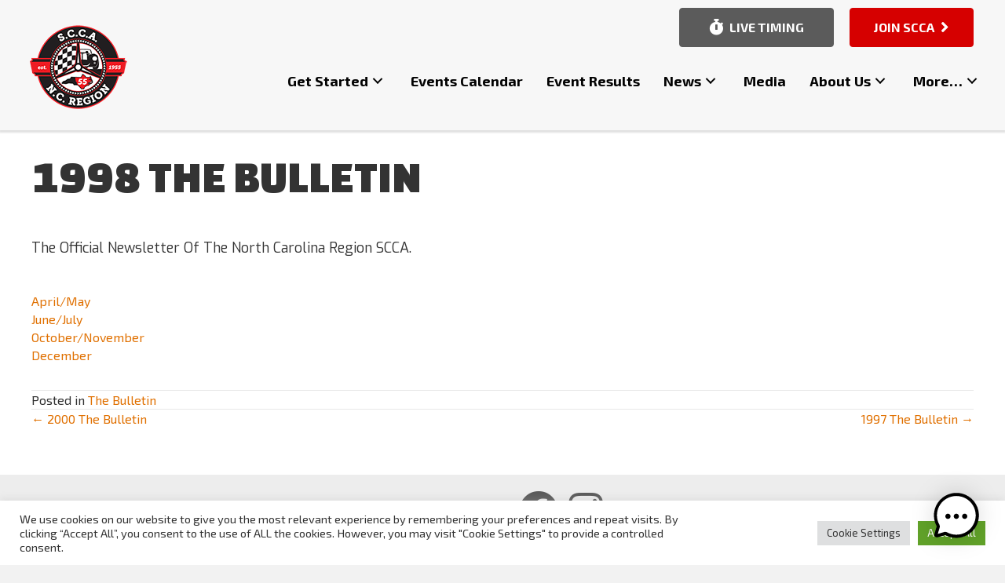

--- FILE ---
content_type: text/html; charset=utf-8
request_url: https://www.google.com/recaptcha/api2/aframe
body_size: 265
content:
<!DOCTYPE HTML><html><head><meta http-equiv="content-type" content="text/html; charset=UTF-8"></head><body><script nonce="FM5sfO3bboomGlzbL-QCcA">/** Anti-fraud and anti-abuse applications only. See google.com/recaptcha */ try{var clients={'sodar':'https://pagead2.googlesyndication.com/pagead/sodar?'};window.addEventListener("message",function(a){try{if(a.source===window.parent){var b=JSON.parse(a.data);var c=clients[b['id']];if(c){var d=document.createElement('img');d.src=c+b['params']+'&rc='+(localStorage.getItem("rc::a")?sessionStorage.getItem("rc::b"):"");window.document.body.appendChild(d);sessionStorage.setItem("rc::e",parseInt(sessionStorage.getItem("rc::e")||0)+1);localStorage.setItem("rc::h",'1770081401097');}}}catch(b){}});window.parent.postMessage("_grecaptcha_ready", "*");}catch(b){}</script></body></html>

--- FILE ---
content_type: text/css
request_url: https://ncrscca.com/wp-content/themes/bb-theme-child/style.css?ver=214417efe9d199517cd2216ceafe95ab
body_size: 252
content:
/*
Theme Name: ChartLocal
Version: 1.0
Author: ChartLocal Web Services
Author URI: https://chartlocal.com
template: bb-theme
*/

/* event organizer calendar css */

.shs-homeTitle h2 {
	font-family: 'hollandregular' !important;
	text-shadow: 9px 4px 13px rgba(0,0,0,0.5);
	text-transform: lowercase;
}
.shs-pageTitle {
	text-shadow: 2px 2px 5px rgba(0,0,0,0.5);
}

.shs-eventItem {
	margin-bottom: 25px;
}
.shs-eventItem:after {
	clear: both;
	content: '';
	display: table;
}
.shs-eventDate {
	border: 5px solid #0a0000;
	color: #0a0000;
	float: left;
	font-size: 12px;
	font-weight: 700;
	line-height: 1;
	padding: 12px 15px;
	text-align: center;
	width: 140px;
}
.shs-eventMonth {
	display: block;
	font-size: 14px;
	letter-spacing: 2px;
	text-transform: uppercase;
}
.shs-eventDay {
	color: #880020;
	display: block;
	font-size: 70px;
}
.shs-eventWeekDay {
	display: block;
}
.shs-eventDetails {
	background: #f2f2f2;
	float: right;
	padding: 12px 15px;
	width: calc(100% - 160px);
}
.shs-eventTitle {
	color: #2f5274;
	display: block;
	font-weight: 700;
	font-size: 24px;
	margin-bottom: 10px;
}
.shs-dateTime {
	color: #515151;
	display: block;
	font-weight: 700;
	margin-bottom: 10px;
}
.shs-venue {
	display: block;
	font-style: italic;
	margin-bottom: 10px;
}

.hero-cta {
  white-space: nowrap;
  overflow: hidden;
}

--- FILE ---
content_type: text/css
request_url: https://tags.srv.stackadapt.com/sa.css
body_size: -11
content:
:root {
    --sa-uid: '0-d9ea325d-e9ec-585a-5c10-1fabc636ea18';
}

--- FILE ---
content_type: text/plain; charset=utf-8
request_url: https://tags.srv.stackadapt.com/saq_pxl?uid=OCPsYQddAWG5TgXba-Wnrg&is_js=true&landing_url=https%3A%2F%2Fncrscca.com%2Fbulletin%2F1998-the-bulletin%2F&t=1998%20The%20Bulletin%20-%20NCR%20SCCA&tip=PLTz3kT2bxXopDAvEzzL7RHc7Nxg6SZwnwPrg21ByyA&host=https%3A%2F%2Fncrscca.com&l_src=&l_src_d=&u_src=&u_src_d=&shop=false&sa-user-id-v3=s%253AAQAKIJd0y2sXDfFXNl80JkhWG0DeLYY-9lkVnkFMH9PKF5ZtELcBGAQg9piFzAYwAToE_kXKCEIEFam9pg.uVZKk3dyg1TezI%252BR%252Fms%252BEapQPkLTJVRK1X0xAqzwP%252BA&sa-user-id-v2=s%253A2eoyXensWFpcEB-rxjbqGBLebcA.vhPzGFyzUse5YKe5IXHW%252FFYsNQJASo1Ec1K7s9cg14k&sa-user-id=s%253A0-d9ea325d-e9ec-585a-5c10-1fabc636ea18.FxrCc41XQ39T3wQwRVwYzAAKOsl0qjmdh8zQunGAB3s
body_size: 20
content:
{"conversion_tracker_uids":null,"retargeting_tracker_uids":["khFAQFZNlgHCgrY3Ke7K3P"],"lookalike_tracker_uids":null}